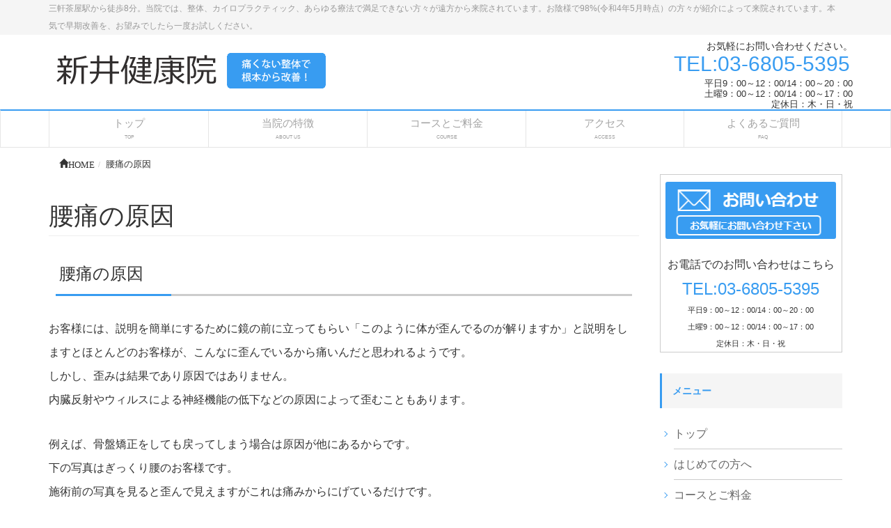

--- FILE ---
content_type: text/html; charset=UTF-8
request_url: https://www.araikenkouin.jp/%E8%85%B0%E7%97%9B%E3%81%AE%E5%8E%9F%E5%9B%A0/
body_size: 38181
content:
<!DOCTYPE html>
<!--[if IE]>
<meta http-equiv="X-UA-Compatible" content="edge" />
<![endif]-->
<html lang="ja" xmlns:og="http://ogp.me/ns/fb#" xmlns:fb="http://www.facebook.com/2008/fbml">
<head>
<meta name="viewport" content="width=device-width, initial-scale=1, user-scalable=no">
<meta http-equiv="Content-Type" content="text/html;charset=UTF-8">
<title>腰痛の原因 | 三軒茶屋で信頼できる整体をお探しなら【新井健康院】</title>
<meta name="description" content="腰痛の原因 お客様には、説明を簡単にするために鏡の前に立ってもらい「このように体が歪んでるのが解りますか」と説明をしますとほとんどのお客様が、こんなに歪んでいるから痛いんだと思われるようです。 しかし、歪みは結果であり原因ではありません。 内臓反射やウィルスによる神経機能の低下などの原因によって歪むこともあります。  例えば、骨盤矯正をしても戻ってしまう場合は原因が他にあるからです。 下の写真はぎっくり腰のお客様です。 施術前の写真を見ると歪んで見えますがこれは" />
<meta name="keywords" content="" />
<link rel="start" href="https://www.araikenkouin.jp" title="三軒茶屋で信頼できる整体をお探しなら【新井健康院】" />
<link rel="alternate" type="application/rss+xml" title="三軒茶屋で信頼できる整体をお探しなら【新井健康院】 &raquo; フィード" href="https://www.araikenkouin.jp/feed/" />
<!--OGP-->
<meta property="og:site_name" content="三軒茶屋で信頼できる整体をお探しなら【新井健康院】" />
<meta property="og:url" content="https://www.araikenkouin.jp/%e8%85%b0%e7%97%9b%e3%81%ae%e5%8e%9f%e5%9b%a0/" />
<meta property="og:type" content="article" />
<meta property="og:title" content="腰痛の原因 | 三軒茶屋で信頼できる整体をお探しなら【新井健康院】" />
<meta property="og:description" content="腰痛の原因 お客様には、説明を簡単にするために鏡の前に立ってもらい「このように体が歪んでるのが解りますか」と説明をしますとほとんどのお客様が、こんなに歪んでいるから痛いんだと思われるようです。 しかし、歪みは結果であり原因ではありません。 内臓反射やウィルスによる神経機能の低下などの原因によって歪むこともあります。  例えば、骨盤矯正をしても戻ってしまう場合は原因が他にあるからです。 下の写真はぎっくり腰のお客様です。 施術前の写真を見ると歪んで見えますがこれは" />
<meta property="og:locale" content="ja_JP" />
<!--/OGP-->
<!--Twitter_Card-->
<meta name="twitter:url" content="https://www.araikenkouin.jp/%e8%85%b0%e7%97%9b%e3%81%ae%e5%8e%9f%e5%9b%a0/" />
<meta name="twitter:card" content="summary_large_image">
<meta name="twitter:title" content="腰痛の原因 | 三軒茶屋で信頼できる整体をお探しなら【新井健康院】" />
<meta name="twitter:description" content="腰痛の原因 お客様には、説明を簡単にするために鏡の前に立ってもらい「このように体が歪んでるのが解りますか」と説明をしますとほとんどのお客様が、こんなに歪んでいるから痛いんだと思われるようです。 しかし、歪みは結果であり原因ではありません。 内臓反射やウィルスによる神経機能の低下などの原因によって歪むこともあります。  例えば、骨盤矯正をしても戻ってしまう場合は原因が他にあるからです。 下の写真はぎっくり腰のお客様です。 施術前の写真を見ると歪んで見えますがこれは" />
<meta name="twitter:domain" content="www.araikenkouin.jp" />
<!--/Twitter_Card-->

<link rel="stylesheet" href="https://maxcdn.bootstrapcdn.com/bootstrap/3.3.4/css/bootstrap.min.css">
<link rel="stylesheet" type="text/css" href="https://www.araikenkouin.jp/wp-content/themes/webma2015/js/flexslider/flexslider.css">
<link rel="stylesheet" href="https://www.araikenkouin.jp/wp-content/themes/webma2015/js/sidr/stylesheets/jquery.sidr.dark.css">
<link rel="stylesheet" type="text/css" href="https://www.araikenkouin.jp/wp-content/themes/webma2015/css/webma_default.css">
<link rel="stylesheet" type="text/css" href="https://www.araikenkouin.jp/wp-content/themes/webma2015/css/print.css" media="print">
<link rel="stylesheet" href="https://www.araikenkouin.jp/wp-content/themes/webma2015/fonts/icomoon/style.css">
<link rel="stylesheet" type="text/css" href="https://www.araikenkouin.jp/wp-content/themes/webma_child/style.css">
<style type="text/css"><!--#navigation ul li ul.sub-menu li a,#headContactTel,.side-contact-tel,.page-bottom-contact-tel,.btn-default a,h4.webma-left-author,h3.toppr-h3,h3.toppr-h3 a,h3.child_title,h3.child_title a,li a.flex-active,#pageTop{color:#389CF1;}#pageTop{border:1px solid #389CF1;}.navbar-default{border-top:2px solid #389CF1;}.sidebar-widget ul li::after,.sidebar-widget-2 ul li::after{border-right:1px solid #389CF1;border-bottom:1px solid #389CF1;}h2::after,.webma,.post_cat,.nav li .active,.nav li a:hover,.nav li.active a,.nav li.active a:hover,a.sidecontact-btn,.btn-post-edit-link{background:#389CF1;}li.current-menu-item{background:#389CF1;}.sidebar-widget h3,h3,.sidebar-widget h3,h3 a{color: #389CF1;border-color: #389CF1;}@media (max-width:768px){.h1, h1 {border-left:2px solid #389CF1;color:#389CF1;}--></style>
<meta name="format-detection" content="telephone=no">
<meta name='robots' content='max-image-preview:large' />
	<style>img:is([sizes="auto" i], [sizes^="auto," i]) { contain-intrinsic-size: 3000px 1500px }</style>
	<link rel='dns-prefetch' href='//www.araikenkouin.jp' />
<script type="text/javascript">
/* <![CDATA[ */
window._wpemojiSettings = {"baseUrl":"https:\/\/s.w.org\/images\/core\/emoji\/16.0.1\/72x72\/","ext":".png","svgUrl":"https:\/\/s.w.org\/images\/core\/emoji\/16.0.1\/svg\/","svgExt":".svg","source":{"concatemoji":"https:\/\/www.araikenkouin.jp\/wp-includes\/js\/wp-emoji-release.min.js?ver=6.8.3"}};
/*! This file is auto-generated */
!function(s,n){var o,i,e;function c(e){try{var t={supportTests:e,timestamp:(new Date).valueOf()};sessionStorage.setItem(o,JSON.stringify(t))}catch(e){}}function p(e,t,n){e.clearRect(0,0,e.canvas.width,e.canvas.height),e.fillText(t,0,0);var t=new Uint32Array(e.getImageData(0,0,e.canvas.width,e.canvas.height).data),a=(e.clearRect(0,0,e.canvas.width,e.canvas.height),e.fillText(n,0,0),new Uint32Array(e.getImageData(0,0,e.canvas.width,e.canvas.height).data));return t.every(function(e,t){return e===a[t]})}function u(e,t){e.clearRect(0,0,e.canvas.width,e.canvas.height),e.fillText(t,0,0);for(var n=e.getImageData(16,16,1,1),a=0;a<n.data.length;a++)if(0!==n.data[a])return!1;return!0}function f(e,t,n,a){switch(t){case"flag":return n(e,"\ud83c\udff3\ufe0f\u200d\u26a7\ufe0f","\ud83c\udff3\ufe0f\u200b\u26a7\ufe0f")?!1:!n(e,"\ud83c\udde8\ud83c\uddf6","\ud83c\udde8\u200b\ud83c\uddf6")&&!n(e,"\ud83c\udff4\udb40\udc67\udb40\udc62\udb40\udc65\udb40\udc6e\udb40\udc67\udb40\udc7f","\ud83c\udff4\u200b\udb40\udc67\u200b\udb40\udc62\u200b\udb40\udc65\u200b\udb40\udc6e\u200b\udb40\udc67\u200b\udb40\udc7f");case"emoji":return!a(e,"\ud83e\udedf")}return!1}function g(e,t,n,a){var r="undefined"!=typeof WorkerGlobalScope&&self instanceof WorkerGlobalScope?new OffscreenCanvas(300,150):s.createElement("canvas"),o=r.getContext("2d",{willReadFrequently:!0}),i=(o.textBaseline="top",o.font="600 32px Arial",{});return e.forEach(function(e){i[e]=t(o,e,n,a)}),i}function t(e){var t=s.createElement("script");t.src=e,t.defer=!0,s.head.appendChild(t)}"undefined"!=typeof Promise&&(o="wpEmojiSettingsSupports",i=["flag","emoji"],n.supports={everything:!0,everythingExceptFlag:!0},e=new Promise(function(e){s.addEventListener("DOMContentLoaded",e,{once:!0})}),new Promise(function(t){var n=function(){try{var e=JSON.parse(sessionStorage.getItem(o));if("object"==typeof e&&"number"==typeof e.timestamp&&(new Date).valueOf()<e.timestamp+604800&&"object"==typeof e.supportTests)return e.supportTests}catch(e){}return null}();if(!n){if("undefined"!=typeof Worker&&"undefined"!=typeof OffscreenCanvas&&"undefined"!=typeof URL&&URL.createObjectURL&&"undefined"!=typeof Blob)try{var e="postMessage("+g.toString()+"("+[JSON.stringify(i),f.toString(),p.toString(),u.toString()].join(",")+"));",a=new Blob([e],{type:"text/javascript"}),r=new Worker(URL.createObjectURL(a),{name:"wpTestEmojiSupports"});return void(r.onmessage=function(e){c(n=e.data),r.terminate(),t(n)})}catch(e){}c(n=g(i,f,p,u))}t(n)}).then(function(e){for(var t in e)n.supports[t]=e[t],n.supports.everything=n.supports.everything&&n.supports[t],"flag"!==t&&(n.supports.everythingExceptFlag=n.supports.everythingExceptFlag&&n.supports[t]);n.supports.everythingExceptFlag=n.supports.everythingExceptFlag&&!n.supports.flag,n.DOMReady=!1,n.readyCallback=function(){n.DOMReady=!0}}).then(function(){return e}).then(function(){var e;n.supports.everything||(n.readyCallback(),(e=n.source||{}).concatemoji?t(e.concatemoji):e.wpemoji&&e.twemoji&&(t(e.twemoji),t(e.wpemoji)))}))}((window,document),window._wpemojiSettings);
/* ]]> */
</script>
<style id='wp-emoji-styles-inline-css' type='text/css'>

	img.wp-smiley, img.emoji {
		display: inline !important;
		border: none !important;
		box-shadow: none !important;
		height: 1em !important;
		width: 1em !important;
		margin: 0 0.07em !important;
		vertical-align: -0.1em !important;
		background: none !important;
		padding: 0 !important;
	}
</style>
<link rel='stylesheet' id='wp-block-library-css' href='https://www.araikenkouin.jp/wp-includes/css/dist/block-library/style.min.css?ver=6.8.3' type='text/css' media='all' />
<style id='classic-theme-styles-inline-css' type='text/css'>
/*! This file is auto-generated */
.wp-block-button__link{color:#fff;background-color:#32373c;border-radius:9999px;box-shadow:none;text-decoration:none;padding:calc(.667em + 2px) calc(1.333em + 2px);font-size:1.125em}.wp-block-file__button{background:#32373c;color:#fff;text-decoration:none}
</style>
<style id='global-styles-inline-css' type='text/css'>
:root{--wp--preset--aspect-ratio--square: 1;--wp--preset--aspect-ratio--4-3: 4/3;--wp--preset--aspect-ratio--3-4: 3/4;--wp--preset--aspect-ratio--3-2: 3/2;--wp--preset--aspect-ratio--2-3: 2/3;--wp--preset--aspect-ratio--16-9: 16/9;--wp--preset--aspect-ratio--9-16: 9/16;--wp--preset--color--black: #000000;--wp--preset--color--cyan-bluish-gray: #abb8c3;--wp--preset--color--white: #ffffff;--wp--preset--color--pale-pink: #f78da7;--wp--preset--color--vivid-red: #cf2e2e;--wp--preset--color--luminous-vivid-orange: #ff6900;--wp--preset--color--luminous-vivid-amber: #fcb900;--wp--preset--color--light-green-cyan: #7bdcb5;--wp--preset--color--vivid-green-cyan: #00d084;--wp--preset--color--pale-cyan-blue: #8ed1fc;--wp--preset--color--vivid-cyan-blue: #0693e3;--wp--preset--color--vivid-purple: #9b51e0;--wp--preset--gradient--vivid-cyan-blue-to-vivid-purple: linear-gradient(135deg,rgba(6,147,227,1) 0%,rgb(155,81,224) 100%);--wp--preset--gradient--light-green-cyan-to-vivid-green-cyan: linear-gradient(135deg,rgb(122,220,180) 0%,rgb(0,208,130) 100%);--wp--preset--gradient--luminous-vivid-amber-to-luminous-vivid-orange: linear-gradient(135deg,rgba(252,185,0,1) 0%,rgba(255,105,0,1) 100%);--wp--preset--gradient--luminous-vivid-orange-to-vivid-red: linear-gradient(135deg,rgba(255,105,0,1) 0%,rgb(207,46,46) 100%);--wp--preset--gradient--very-light-gray-to-cyan-bluish-gray: linear-gradient(135deg,rgb(238,238,238) 0%,rgb(169,184,195) 100%);--wp--preset--gradient--cool-to-warm-spectrum: linear-gradient(135deg,rgb(74,234,220) 0%,rgb(151,120,209) 20%,rgb(207,42,186) 40%,rgb(238,44,130) 60%,rgb(251,105,98) 80%,rgb(254,248,76) 100%);--wp--preset--gradient--blush-light-purple: linear-gradient(135deg,rgb(255,206,236) 0%,rgb(152,150,240) 100%);--wp--preset--gradient--blush-bordeaux: linear-gradient(135deg,rgb(254,205,165) 0%,rgb(254,45,45) 50%,rgb(107,0,62) 100%);--wp--preset--gradient--luminous-dusk: linear-gradient(135deg,rgb(255,203,112) 0%,rgb(199,81,192) 50%,rgb(65,88,208) 100%);--wp--preset--gradient--pale-ocean: linear-gradient(135deg,rgb(255,245,203) 0%,rgb(182,227,212) 50%,rgb(51,167,181) 100%);--wp--preset--gradient--electric-grass: linear-gradient(135deg,rgb(202,248,128) 0%,rgb(113,206,126) 100%);--wp--preset--gradient--midnight: linear-gradient(135deg,rgb(2,3,129) 0%,rgb(40,116,252) 100%);--wp--preset--font-size--small: 13px;--wp--preset--font-size--medium: 20px;--wp--preset--font-size--large: 36px;--wp--preset--font-size--x-large: 42px;--wp--preset--spacing--20: 0.44rem;--wp--preset--spacing--30: 0.67rem;--wp--preset--spacing--40: 1rem;--wp--preset--spacing--50: 1.5rem;--wp--preset--spacing--60: 2.25rem;--wp--preset--spacing--70: 3.38rem;--wp--preset--spacing--80: 5.06rem;--wp--preset--shadow--natural: 6px 6px 9px rgba(0, 0, 0, 0.2);--wp--preset--shadow--deep: 12px 12px 50px rgba(0, 0, 0, 0.4);--wp--preset--shadow--sharp: 6px 6px 0px rgba(0, 0, 0, 0.2);--wp--preset--shadow--outlined: 6px 6px 0px -3px rgba(255, 255, 255, 1), 6px 6px rgba(0, 0, 0, 1);--wp--preset--shadow--crisp: 6px 6px 0px rgba(0, 0, 0, 1);}:where(.is-layout-flex){gap: 0.5em;}:where(.is-layout-grid){gap: 0.5em;}body .is-layout-flex{display: flex;}.is-layout-flex{flex-wrap: wrap;align-items: center;}.is-layout-flex > :is(*, div){margin: 0;}body .is-layout-grid{display: grid;}.is-layout-grid > :is(*, div){margin: 0;}:where(.wp-block-columns.is-layout-flex){gap: 2em;}:where(.wp-block-columns.is-layout-grid){gap: 2em;}:where(.wp-block-post-template.is-layout-flex){gap: 1.25em;}:where(.wp-block-post-template.is-layout-grid){gap: 1.25em;}.has-black-color{color: var(--wp--preset--color--black) !important;}.has-cyan-bluish-gray-color{color: var(--wp--preset--color--cyan-bluish-gray) !important;}.has-white-color{color: var(--wp--preset--color--white) !important;}.has-pale-pink-color{color: var(--wp--preset--color--pale-pink) !important;}.has-vivid-red-color{color: var(--wp--preset--color--vivid-red) !important;}.has-luminous-vivid-orange-color{color: var(--wp--preset--color--luminous-vivid-orange) !important;}.has-luminous-vivid-amber-color{color: var(--wp--preset--color--luminous-vivid-amber) !important;}.has-light-green-cyan-color{color: var(--wp--preset--color--light-green-cyan) !important;}.has-vivid-green-cyan-color{color: var(--wp--preset--color--vivid-green-cyan) !important;}.has-pale-cyan-blue-color{color: var(--wp--preset--color--pale-cyan-blue) !important;}.has-vivid-cyan-blue-color{color: var(--wp--preset--color--vivid-cyan-blue) !important;}.has-vivid-purple-color{color: var(--wp--preset--color--vivid-purple) !important;}.has-black-background-color{background-color: var(--wp--preset--color--black) !important;}.has-cyan-bluish-gray-background-color{background-color: var(--wp--preset--color--cyan-bluish-gray) !important;}.has-white-background-color{background-color: var(--wp--preset--color--white) !important;}.has-pale-pink-background-color{background-color: var(--wp--preset--color--pale-pink) !important;}.has-vivid-red-background-color{background-color: var(--wp--preset--color--vivid-red) !important;}.has-luminous-vivid-orange-background-color{background-color: var(--wp--preset--color--luminous-vivid-orange) !important;}.has-luminous-vivid-amber-background-color{background-color: var(--wp--preset--color--luminous-vivid-amber) !important;}.has-light-green-cyan-background-color{background-color: var(--wp--preset--color--light-green-cyan) !important;}.has-vivid-green-cyan-background-color{background-color: var(--wp--preset--color--vivid-green-cyan) !important;}.has-pale-cyan-blue-background-color{background-color: var(--wp--preset--color--pale-cyan-blue) !important;}.has-vivid-cyan-blue-background-color{background-color: var(--wp--preset--color--vivid-cyan-blue) !important;}.has-vivid-purple-background-color{background-color: var(--wp--preset--color--vivid-purple) !important;}.has-black-border-color{border-color: var(--wp--preset--color--black) !important;}.has-cyan-bluish-gray-border-color{border-color: var(--wp--preset--color--cyan-bluish-gray) !important;}.has-white-border-color{border-color: var(--wp--preset--color--white) !important;}.has-pale-pink-border-color{border-color: var(--wp--preset--color--pale-pink) !important;}.has-vivid-red-border-color{border-color: var(--wp--preset--color--vivid-red) !important;}.has-luminous-vivid-orange-border-color{border-color: var(--wp--preset--color--luminous-vivid-orange) !important;}.has-luminous-vivid-amber-border-color{border-color: var(--wp--preset--color--luminous-vivid-amber) !important;}.has-light-green-cyan-border-color{border-color: var(--wp--preset--color--light-green-cyan) !important;}.has-vivid-green-cyan-border-color{border-color: var(--wp--preset--color--vivid-green-cyan) !important;}.has-pale-cyan-blue-border-color{border-color: var(--wp--preset--color--pale-cyan-blue) !important;}.has-vivid-cyan-blue-border-color{border-color: var(--wp--preset--color--vivid-cyan-blue) !important;}.has-vivid-purple-border-color{border-color: var(--wp--preset--color--vivid-purple) !important;}.has-vivid-cyan-blue-to-vivid-purple-gradient-background{background: var(--wp--preset--gradient--vivid-cyan-blue-to-vivid-purple) !important;}.has-light-green-cyan-to-vivid-green-cyan-gradient-background{background: var(--wp--preset--gradient--light-green-cyan-to-vivid-green-cyan) !important;}.has-luminous-vivid-amber-to-luminous-vivid-orange-gradient-background{background: var(--wp--preset--gradient--luminous-vivid-amber-to-luminous-vivid-orange) !important;}.has-luminous-vivid-orange-to-vivid-red-gradient-background{background: var(--wp--preset--gradient--luminous-vivid-orange-to-vivid-red) !important;}.has-very-light-gray-to-cyan-bluish-gray-gradient-background{background: var(--wp--preset--gradient--very-light-gray-to-cyan-bluish-gray) !important;}.has-cool-to-warm-spectrum-gradient-background{background: var(--wp--preset--gradient--cool-to-warm-spectrum) !important;}.has-blush-light-purple-gradient-background{background: var(--wp--preset--gradient--blush-light-purple) !important;}.has-blush-bordeaux-gradient-background{background: var(--wp--preset--gradient--blush-bordeaux) !important;}.has-luminous-dusk-gradient-background{background: var(--wp--preset--gradient--luminous-dusk) !important;}.has-pale-ocean-gradient-background{background: var(--wp--preset--gradient--pale-ocean) !important;}.has-electric-grass-gradient-background{background: var(--wp--preset--gradient--electric-grass) !important;}.has-midnight-gradient-background{background: var(--wp--preset--gradient--midnight) !important;}.has-small-font-size{font-size: var(--wp--preset--font-size--small) !important;}.has-medium-font-size{font-size: var(--wp--preset--font-size--medium) !important;}.has-large-font-size{font-size: var(--wp--preset--font-size--large) !important;}.has-x-large-font-size{font-size: var(--wp--preset--font-size--x-large) !important;}
:where(.wp-block-post-template.is-layout-flex){gap: 1.25em;}:where(.wp-block-post-template.is-layout-grid){gap: 1.25em;}
:where(.wp-block-columns.is-layout-flex){gap: 2em;}:where(.wp-block-columns.is-layout-grid){gap: 2em;}
:root :where(.wp-block-pullquote){font-size: 1.5em;line-height: 1.6;}
</style>
<link rel='stylesheet' id='contact-form-7-css' href='https://www.araikenkouin.jp/wp-content/plugins/contact-form-7/includes/css/styles.css?ver=5.0.2' type='text/css' media='all' />
<script type="text/javascript" src="https://www.araikenkouin.jp/wp-includes/js/jquery/jquery.min.js?ver=3.7.1" id="jquery-core-js"></script>
<script type="text/javascript" src="https://www.araikenkouin.jp/wp-includes/js/jquery/jquery-migrate.min.js?ver=3.4.1" id="jquery-migrate-js"></script>
<link rel="https://api.w.org/" href="https://www.araikenkouin.jp/wp-json/" /><link rel="alternate" title="JSON" type="application/json" href="https://www.araikenkouin.jp/wp-json/wp/v2/pages/100" /><link rel="canonical" href="https://www.araikenkouin.jp/%e8%85%b0%e7%97%9b%e3%81%ae%e5%8e%9f%e5%9b%a0/" />
<link rel='shortlink' href='https://www.araikenkouin.jp/?p=100' />
<link rel="alternate" title="oEmbed (JSON)" type="application/json+oembed" href="https://www.araikenkouin.jp/wp-json/oembed/1.0/embed?url=https%3A%2F%2Fwww.araikenkouin.jp%2F%25e8%2585%25b0%25e7%2597%259b%25e3%2581%25ae%25e5%258e%259f%25e5%259b%25a0%2F" />
<link rel="alternate" title="oEmbed (XML)" type="text/xml+oembed" href="https://www.araikenkouin.jp/wp-json/oembed/1.0/embed?url=https%3A%2F%2Fwww.araikenkouin.jp%2F%25e8%2585%25b0%25e7%2597%259b%25e3%2581%25ae%25e5%258e%259f%25e5%259b%25a0%2F&#038;format=xml" />
<link rel="apple-touch-icon-precomposed" href="" />
<meta name="apple-mobile-web-app-title" content="" />
</head>
	<body>
	
	<div class="header">
		<div class="head_discription"><div class="container">三軒茶屋駅から徒歩8分。当院では、整体、カイロプラクティック、あらゆる療法で満足できない方々が遠方から来院されています。お陰様で98%(令和4年5月時点）の方々が紹介によって来院されています。本気で早期改善を、お望みでしたら一度お試しください。</div></div>
			<div class="container">
				



		<div class="row header_contents">
					<!-- ロゴ -->
						<div id="site-title">
			<a href="https://www.araikenkouin.jp/" title="三軒茶屋で信頼できる整体をお探しなら【新井健康院】" rel="home">
			<img src="https://araikenkouin.jp/wp-content/uploads/2016/07/top_logo_6.png" alt="三軒茶屋で信頼できる整体をお探しなら【新井健康院】" />			</a>
			</div>
			<!-- /ロゴ -->
			

                                        <div id="headContact" class="clearfix"><div id="headContactInner">
<div id="headContactTxt">お気軽にお問い合わせください。</div>
<div id="headContactTel">TEL:03-6805-5395</div>
<div id="headContactTime">平日9：00～12：00/14：00～20：00<br />
土曜9：00～12：00/14：00～17：00<br />
定休日：木・日・祝</div>
</div></div>                

		</div>
	</div>
	<nav class="navbar navbar-default" role="navigation">
		<div class="container">
			    <div class="navbar-header">
			    <a id="responsive-menu-button" href="#sidr-main">
                <button type="button" class="navbar-toggle" data-toggle="collapse" data-target=".navbar-collapse">
                    <span class="sr-only">Toggle navigation</span>
                    <span class="icon-bar"></span>
                    <span class="icon-bar"></span>
                    <span class="icon-bar"></span>
                    </button></a>



<button type="button" class="btn mbtel" data-toggle="modal" data-target=".bs-example-modal-sm">TEL</button>
<div class="modal fade bs-example-modal-sm" tabindex="-1" role="dialog" aria-labelledby="mySmallModalLabel">
  <div class="modal-dialog modal-sm">
    <div class="modal-content">
    			<a href="https://www.araikenkouin.jp/" title="三軒茶屋で信頼できる整体をお探しなら【新井健康院】" rel="home">
			<img src="https://araikenkouin.jp/wp-content/uploads/2016/07/top_logo_6.png" alt="三軒茶屋で信頼できる整体をお探しなら【新井健康院】" />			</a>
    <div id="headContact" class="clearfix"><div id="headContactInner">
<div id="headContactTxt">お気軽にお問い合わせください。</div>
<div id="headContactTel">TEL:03-6805-5395</div>
<div id="headContactTime">平日9：00～12：00/14：00～20：00<br />
土曜9：00～12：00/14：00～17：00<br />
定休日：木・日・祝</div>
</div></div>    </div>
  </div>
</div>
                  
                    

                </div>
                

			<div id="navigation">
			    <ul class="nav nav-justified"><li id="menu-item-127" class="menu-item menu-item-type-post_type menu-item-object-page menu-item-home"><a href="https://www.araikenkouin.jp/"><strong>トップ</strong><span class="nav_sub_walker">TOP</span></a></li>
<li id="menu-item-147" class="menu-item menu-item-type-post_type menu-item-object-page"><a href="https://www.araikenkouin.jp/%e5%bd%93%e9%99%a2%e3%81%ae%e7%89%b9%e5%be%b4/"><strong>当院の特徴</strong><span class="nav_sub_walker">ABOUT US</span></a></li>
<li id="menu-item-126" class="menu-item menu-item-type-post_type menu-item-object-page"><a href="https://www.araikenkouin.jp/%e3%82%b3%e3%83%bc%e3%82%b9%e3%81%a8%e3%81%94%e6%96%99%e9%87%91/"><strong>コースとご料金</strong><span class="nav_sub_walker">COURSE</span></a></li>
<li id="menu-item-128" class="menu-item menu-item-type-post_type menu-item-object-page"><a href="https://www.araikenkouin.jp/%e6%96%b0%e4%ba%95%e5%81%a5%e5%ba%b7%e9%99%a2%e3%81%be%e3%81%a7%e3%81%ae%e3%82%a2%e3%82%af%e3%82%bb%e3%82%b9/"><strong>アクセス</strong><span class="nav_sub_walker">ACCESS</span></a></li>
<li id="menu-item-148" class="menu-item menu-item-type-post_type menu-item-object-page"><a href="https://www.araikenkouin.jp/%e3%82%88%e3%81%8f%e3%81%82%e3%82%8b%e3%81%94%e8%b3%aa%e5%95%8f/"><strong>よくあるご質問</strong><span class="nav_sub_walker">FAQ</span></a></li>
</ul>				<span></span>
			</div>
</div>
	</nav>
	<div class="container">
<div id="breadcrumb" class="clearfix"><ol class="breadcrumb"><li itemscope itemtype="http://data-vocabulary.org/Breadcrumb"><a href="https://www.araikenkouin.jp/" itemprop="url"><span itemprop="title"><span class="glyphicon glyphicon-home">HOME</span></span></a></li><li itemscope itemtype="http://data-vocabulary.org/Breadcrumb"><a href="https://www.araikenkouin.jp/%e8%85%b0%e7%97%9b%e3%81%ae%e5%8e%9f%e5%9b%a0/" itemprop="url"><span itemprop="title">腰痛の原因</span></a></li></ul></div>	
	</div>
	</div>	<div class="container contents-area">
	<div class="row">
	<div class="col-md-9">
		
		
				<div class="page-header">
	  <h1>腰痛の原因</h1>
	</div>
		

								<div id="post-100">
					<h2>腰痛の原因</h2>
<p>お客様には、説明を簡単にするために鏡の前に立ってもらい「このように体が歪んでるのが解りますか」と説明をしますとほとんどのお客様が、こんなに歪んでいるから痛いんだと思われるようです。<br />
しかし、歪みは結果であり原因ではありません。<br />
内臓反射やウィルスによる神経機能の低下などの原因によって歪むこともあります。</p>
<p>例えば、骨盤矯正をしても戻ってしまう場合は原因が他にあるからです。<br />
下の写真はぎっくり腰のお客様です。<br />
施術前の写真を見ると歪んで見えますがこれは痛みからにげているだけです。<br />
もし、あなたが腰痛や不調があるのでしたら　早期改善のため根本的にアプローチしていくことをお勧めします。</p>
<div class="col-md-6"><img fetchpriority="high" decoding="async" src="https://araikenkouin.jp/wp-content/uploads/2016/06/IMGP2457-e1465451494730-225x300.jpg" alt="IMGP2457" width="345" height="460" class="alignleft wp-image-268 " srcset="https://www.araikenkouin.jp/wp-content/uploads/2016/06/IMGP2457-e1465451494730-225x300.jpg 225w, https://www.araikenkouin.jp/wp-content/uploads/2016/06/IMGP2457-e1465451494730-768x1024.jpg 768w" sizes="(max-width: 345px) 100vw, 345px" /></div>
<div class="col-md-6"><img decoding="async" src="https://araikenkouin.jp/wp-content/uploads/2016/06/IMGP2459-e1465451560501-225x300.jpg" alt="IMGP2459" width="345" height="460" class="aligncenter wp-image-234" srcset="https://www.araikenkouin.jp/wp-content/uploads/2016/06/IMGP2459-e1465451560501-225x300.jpg 225w, https://www.araikenkouin.jp/wp-content/uploads/2016/06/IMGP2459-e1465451560501-768x1024.jpg 768w" sizes="(max-width: 345px) 100vw, 345px" /></div>
									</div>
							

				<div class="col-md-12 page-bottom-contact clearfix">
	<div class="col-md-6">
	<span>お気軽にお問い合わせください。</span><br />
<div class="page-bottom-contact-tel">TEL:03-6805-5395</div>
<span>平日9：00～12：00/14：00～20：00<br />
土曜9：00～12：00/14：00～17：00<br />
定休日：木・日・祝</span>
	</div>
	<div class="col-md-6 page-bottom-contact-btn-area">
	<a class="btn btn-default contact-button btn-lg page-bottom-contact-btn" href="https://araikenkouin.jp/お問合せ/"><img src="https://www.araikenkouin.jp/wp-content/themes/webma2015/images/bnr_btm_contact.png"></a>
	
	</div>
</div>


				
				

			</div>
			
			<div class="col-md-3">

	<div class="sidecontact">
		<a class="btn btn-default btn-lg sidecontact-btn" href="https://araikenkouin.jp/お問合せ/"><img src="https://www.araikenkouin.jp/wp-content/themes/webma2015/images/bnr_contact.png"></a>
	<div id="sideContactInner">
<div class="side-contact-text">お電話でのお問い合わせはこちら</div>
<div class="side-contact-tel">TEL:03-6805-5395</div>
<div class="side-contact-time">平日9：00～12：00/14：00～20：00<br />
土曜9：00～12：00/14：00～17：00<br />
定休日：木・日・祝</div>
</div>	</div>
	
		<div class="sidebar-widget"><h3>メニュー</h3><div class="menu-s_navi-container"><ul id="menu-s_navi" class="menu"><li id="menu-item-134" class="menu-item menu-item-type-post_type menu-item-object-page menu-item-home menu-item-134"><a href="https://www.araikenkouin.jp/">トップ</a></li>
<li id="menu-item-419" class="menu-item menu-item-type-post_type menu-item-object-page menu-item-419"><a href="https://www.araikenkouin.jp/%e3%81%af%e3%81%98%e3%82%81%e3%81%a6%e3%81%ae%e6%96%b9%e3%81%b8/">はじめての方へ</a></li>
<li id="menu-item-133" class="menu-item menu-item-type-post_type menu-item-object-page menu-item-133"><a href="https://www.araikenkouin.jp/%e3%82%b3%e3%83%bc%e3%82%b9%e3%81%a8%e3%81%94%e6%96%99%e9%87%91/">コースとご料金</a></li>
<li id="menu-item-135" class="menu-item menu-item-type-post_type menu-item-object-page menu-item-135"><a href="https://www.araikenkouin.jp/%e3%83%96%e3%83%ad%e3%82%b0/">ブログ</a></li>
<li id="menu-item-132" class="menu-item menu-item-type-post_type menu-item-object-page menu-item-132"><a href="https://www.araikenkouin.jp/%e3%81%8a%e7%9f%a5%e3%82%89%e3%81%9b/">プロ野球元専属トレーナーの推薦</a></li>
<li id="menu-item-131" class="menu-item menu-item-type-post_type menu-item-object-page menu-item-131"><a href="https://www.araikenkouin.jp/%e3%81%8a%e5%ae%a2%e6%a7%98%e3%81%ae%e5%a3%b0/">お客様の声</a></li>
<li id="menu-item-136" class="menu-item menu-item-type-post_type menu-item-object-page menu-item-136"><a href="https://www.araikenkouin.jp/%e6%96%b0%e4%ba%95%e5%81%a5%e5%ba%b7%e9%99%a2%e3%81%be%e3%81%a7%e3%81%ae%e3%82%a2%e3%82%af%e3%82%bb%e3%82%b9/">アクセス</a></li>
<li id="menu-item-540" class="menu-item menu-item-type-post_type menu-item-object-page menu-item-540"><a href="https://www.araikenkouin.jp/%e3%83%aa%e3%83%b3%e3%82%af%e9%9b%86/">リンク集</a></li>
</ul></div></div>

<div class="sidebar-widget"><h3>新井健康院の地図</h3>			<div class="textwidget"><iframe src="https://www.google.com/maps/embed?pb=!1m18!1m12!1m3!1d1621.2640240034104!2d139.6690971925037!3d35.63935966661694!2m3!1f0!2f0!3f0!3m2!1i1024!2i768!4f13.1!3m3!1m2!1s0x6018f4a2b34ead71%3A0x8dc4ff5b7a931426!2z44CSMTU0LTAwMTEg5p2x5Lqs6YO95LiW55Sw6LC35Yy65LiK6aas77yR5LiB55uu77yT77yW4oiS77yR77yQ!5e0!3m2!1sja!2sjp!4v1461323730156" width="100%" frameborder="0" style="border:0" allowfullscreen></iframe>
<div class="alert alert-warning"><p align="center">
三軒茶屋駅南口改札 徒歩8分</p></div></div>
		</div></div></div>
	</div>
</div>

			            <footer class="footer" id="footer">
			            <a id="pageTop" href="#contents">▲</a>
			            <div class="footer-box">
			            <div class="container">
			            <div class="tagcloud clear">
			            <div class="clearfix"><a href="https://www.araikenkouin.jp/tag/%e8%82%a9%e3%81%93%e3%82%8a/" class="tag-cloud-link tag-link-18 tag-link-position-1" style="font-size: 10pt;">肩こり</a>
<a href="https://www.araikenkouin.jp/tag/%e5%9b%9b%e5%8d%81%e8%82%a9/" class="tag-cloud-link tag-link-19 tag-link-position-2" style="font-size: 10pt;">四十肩</a>
<a href="https://www.araikenkouin.jp/tag/%e8%85%b0%e7%97%9b/" class="tag-cloud-link tag-link-17 tag-link-position-3" style="font-size: 10pt;">腰痛</a></div>
			            <div class="col-md-3"><h4>
			            <a href="https://www.araikenkouin.jp/" title="三軒茶屋で信頼できる整体をお探しなら【新井健康院】" rel="home">
			            <img src="https://www.araikenkouin.jp/wp-content/uploads/2016/09/f_logo.png" alt="新井健康院" />			            </a></h4>
			            〒154-0011<br />
東京都世田谷区上馬1-36-10<br />
TEL：03-6805-5395			            

			        	</div>
			        	<div class="col-md-3">
			        				        	</div>
			        	<div class="col-md-3">
									        	</div>
			        	<div class="col-md-3">
			        				        	</div>
			        	</div>
			        	</div>
			        	</div>
			        	<div class="footer-bottom">
			        	<div id="copy">Copyright &copy; <a href="https://www.araikenkouin.jp/" rel="home">新井健康院</a> All Rights Reserved.</div>			        	</div>
			        	</footer>
			        </div>
        <!-- /#page-wrapper -->
		</div>
<script type="speculationrules">
{"prefetch":[{"source":"document","where":{"and":[{"href_matches":"\/*"},{"not":{"href_matches":["\/wp-*.php","\/wp-admin\/*","\/wp-content\/uploads\/*","\/wp-content\/*","\/wp-content\/plugins\/*","\/wp-content\/themes\/webma_child\/*","\/wp-content\/themes\/webma2015\/*","\/*\\?(.+)"]}},{"not":{"selector_matches":"a[rel~=\"nofollow\"]"}},{"not":{"selector_matches":".no-prefetch, .no-prefetch a"}}]},"eagerness":"conservative"}]}
</script>
<script type="text/javascript" id="contact-form-7-js-extra">
/* <![CDATA[ */
var wpcf7 = {"apiSettings":{"root":"https:\/\/www.araikenkouin.jp\/wp-json\/contact-form-7\/v1","namespace":"contact-form-7\/v1"},"recaptcha":{"messages":{"empty":"\u3042\u306a\u305f\u304c\u30ed\u30dc\u30c3\u30c8\u3067\u306f\u306a\u3044\u3053\u3068\u3092\u8a3c\u660e\u3057\u3066\u304f\u3060\u3055\u3044\u3002"}}};
/* ]]> */
</script>
<script type="text/javascript" src="https://www.araikenkouin.jp/wp-content/plugins/contact-form-7/includes/js/scripts.js?ver=5.0.2" id="contact-form-7-js"></script>
<script type="text/javascript" src="https://ajax.googleapis.com/ajax/libs/jquery/1.9.1/jquery.min.js"></script>
<script type="text/javascript" src="https://www.araikenkouin.jp/wp-content/themes/webma2015/js/flexslider/jquery.flexslider-min.js"></script>
<script src="https://www.araikenkouin.jp/wp-content/themes/webma2015/js/sidr/jquery.sidr.min.js"></script>
<script src="https://www.araikenkouin.jp/wp-content/themes/webma2015/js/webma.js"></script>
<script async type="text/javascript" src="https://www.araikenkouin.jp/wp-content/themes/webma2015/js/footerFixed.js"></script>

<!--ajaxzip-->
<script async type='text/javascript' src='https://www.araikenkouin.jp/wp-content/themes/webma2015/js/ajaxzip3.js'></script>
<script>
$(function(){
 
    $('input#zip').on('keyup',function(){
    AjaxZip3.zip2addr(this,'','pref','addr');
    });
 
});
</script>
<!--/ajaxzip-->

<script src="https://maxcdn.bootstrapcdn.com/bootstrap/3.3.4/js/bootstrap.min.js"></script>
<script type="text/javascript">
jQuery(document).ready(function($){
      $('.js-matchHeight').matchHeight();
       $('.js-matchHeight-post').matchHeight();
    });
  </script>

<script>
    $('#responsive-menu-button').sidr({
      name: 'sidr-main',
      source: '#navigation'
    });
</script>
<script type="text/javascript">
$(function() {
	var topBtn = $('#pageTop');
	topBtn.hide();
	$(window).scroll(function () {
		if ($(this).scrollTop() > 100) {
			topBtn.fadeIn();
		} else {
			topBtn.fadeOut();
		}
	});
    topBtn.click(function () {
		$('body,html').animate({
			scrollTop: 0
		}, 1000);
		return false;
    });
});
</script>
<script src="https://apis.google.com/js/platform.js" async defer>
  {lang: 'ja'}
</script>
<script type="application/ld+json">
{
  "@context" : "http://schema.org",
  "@type" : "WebSite",
  "name" : "腰痛の原因 | 三軒茶屋で信頼できる整体をお探しなら【新井健康院】",
  "alternateName": "腰痛の原因 | 三軒茶屋で信頼できる整体をお探しなら【新井健康院】",
  "about": "腰痛の原因 お客様には、説明を簡単にするために鏡の前に立ってもらい「このように体が歪んでるのが解りますか」と説明をしますとほとんどのお客様が、こんなに歪んでいるから痛いんだと思われるようです。 しかし、歪みは結果であり原因ではありません。 内臓反射やウィルスによる神経機能の低下などの原因によって歪むこともあります。  例えば、骨盤矯正をしても戻ってしまう場合は原因が他にあるからです。 下の写真はぎっくり腰のお客様です。 施術前の写真を見ると歪んで見えますがこれは",
  "url" : "https://www.araikenkouin.jp/",
  "potentialAction": {
  "@type": "SearchAction",
  "target": "https://www.araikenkouin.jp/?s={search_term}",
  "query-input": "required name=search_term"
  }
}
</script>
<script type="application/ld+json">
{
  "@context": "http://schema.org",
  "@type": "Organization",
  "name" : "腰痛の原因 | 三軒茶屋で信頼できる整体をお探しなら【新井健康院】",
  "url": "https://www.araikenkouin.jp/",
  "logo": "https://araikenkouin.jp/wp-content/uploads/2016/07/top_logo_6.png",
  "contactPoint" : [
    {
      "@type" : "ContactPoint",
      "telephone" : "+8103-6805-5395",
      "contactType" : "customer service",
      "areaServed": "JP",
      "availableLanguage": "Japanese"
    }
  ],
  "sameAs" : [
    "",
    "https://twitter.com/",
    ""
  ]
}
</script></body>
</html>

--- FILE ---
content_type: text/css
request_url: https://www.araikenkouin.jp/wp-content/themes/webma_child/style.css
body_size: 867
content:
/*
Theme Name: webma_child
Template: webma2015
*/
.sticky {}
.bypostauthor {}

.mg-btm-20{
margin-bottom:20px;
}

h3{
font-size:14pt;
}

.sidebar-widget li.current-menu-item, .sidebar-widget-2 li.current-menu-item{
background:#389CF1;
}

/*
webma入れるCSS
*/

.mg-btm-20{
margin-bottom:20px;
}

.mg-btm-10{
margin-bottom:10px;
}

.alignnone,.aligncenter{
margin-bottom:10px;
}

.alignright{
margin-left:10px;
margin-bottom:10px;
}

.alignleft{
margin-right:10px;
margin-bottom:10px;
}

.btn{
margin-bottom:20px;
}

footer.footer img{
margin-top:20px;
}

.sidebar-widget li.current-menu-item, .sidebar-widget-2 li.current-menu-item{
background:#389CF1;
}

.contents-area{
margin-bottom:60px;
}

module-side-blog2.php

/*
1行目差し替え
*/

<div class="col-md-3 clearfix mg-btm-30">





